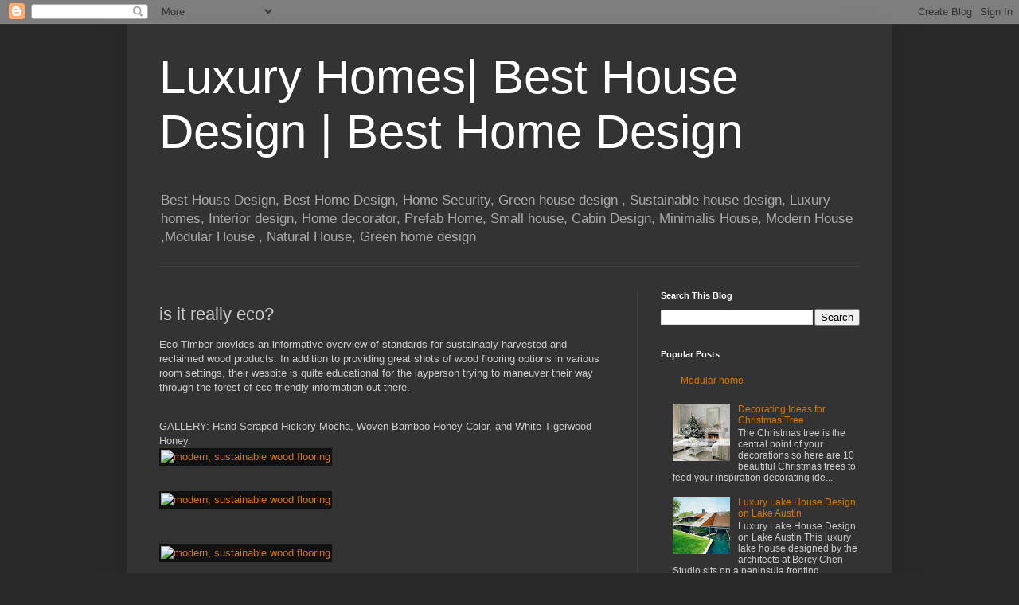

--- FILE ---
content_type: text/html; charset=UTF-8
request_url: http://best-housedesign.blogspot.com/2008/05/is-it-really-eco.html
body_size: 10075
content:
<!DOCTYPE html>
<html class='v2' dir='ltr' lang='en'>
<head>
<link href='https://www.blogger.com/static/v1/widgets/335934321-css_bundle_v2.css' rel='stylesheet' type='text/css'/>
<meta content='width=1100' name='viewport'/>
<meta content='text/html; charset=UTF-8' http-equiv='Content-Type'/>
<meta content='blogger' name='generator'/>
<link href='http://best-housedesign.blogspot.com/favicon.ico' rel='icon' type='image/x-icon'/>
<link href='http://best-housedesign.blogspot.com/2008/05/is-it-really-eco.html' rel='canonical'/>
<!--Can't find substitution for tag [blog.ieCssRetrofitLinks]-->
<link href='http://www.blinkdecor.com/images/blogs/rr_eco1_051308.jpg' rel='image_src'/>
<meta content='http://best-housedesign.blogspot.com/2008/05/is-it-really-eco.html' property='og:url'/>
<meta content='is it really eco?' property='og:title'/>
<meta content='Eco Timber provides an informative overview of standards for sustainably-harvested and reclaimed wood products. In addition to providing gre...' property='og:description'/>
<meta content='https://lh3.googleusercontent.com/blogger_img_proxy/AEn0k_sHhA-TUjlfA7wJxBVXHIU5h7pNCX7b2ImRUN1z563gyFW7IAkBOEuFo_QvrRecS4JjbWoOwe1e1eRadoj6mQ35Bn-k0Gw7u0e4-kNycEZUCrat1Doqh31QrzISyQ=w1200-h630-p-k-no-nu' property='og:image'/>
<title>Luxury Homes| Best House Design | Best Home Design: is it really eco?</title>
<style id='page-skin-1' type='text/css'><!--
/*
-----------------------------------------------
Blogger Template Style
Name:     Simple
Designer: Blogger
URL:      www.blogger.com
----------------------------------------------- */
/* Content
----------------------------------------------- */
body {
font: normal normal 12px Arial, Tahoma, Helvetica, FreeSans, sans-serif;
color: #cccccc;
background: #292929 none repeat scroll top left;
padding: 0 40px 40px 40px;
}
html body .region-inner {
min-width: 0;
max-width: 100%;
width: auto;
}
h2 {
font-size: 22px;
}
a:link {
text-decoration:none;
color: #dd7700;
}
a:visited {
text-decoration:none;
color: #cc6600;
}
a:hover {
text-decoration:underline;
color: #cc6600;
}
.body-fauxcolumn-outer .fauxcolumn-inner {
background: transparent none repeat scroll top left;
_background-image: none;
}
.body-fauxcolumn-outer .cap-top {
position: absolute;
z-index: 1;
height: 400px;
width: 100%;
}
.body-fauxcolumn-outer .cap-top .cap-left {
width: 100%;
background: transparent none repeat-x scroll top left;
_background-image: none;
}
.content-outer {
-moz-box-shadow: 0 0 40px rgba(0, 0, 0, .15);
-webkit-box-shadow: 0 0 5px rgba(0, 0, 0, .15);
-goog-ms-box-shadow: 0 0 10px #333333;
box-shadow: 0 0 40px rgba(0, 0, 0, .15);
margin-bottom: 1px;
}
.content-inner {
padding: 10px 10px;
}
.content-inner {
background-color: #333333;
}
/* Header
----------------------------------------------- */
.header-outer {
background: transparent none repeat-x scroll 0 -400px;
_background-image: none;
}
.Header h1 {
font: normal normal 60px Arial, Tahoma, Helvetica, FreeSans, sans-serif;
color: #ffffff;
text-shadow: -1px -1px 1px rgba(0, 0, 0, .2);
}
.Header h1 a {
color: #ffffff;
}
.Header .description {
font-size: 140%;
color: #aaaaaa;
}
.header-inner .Header .titlewrapper {
padding: 22px 30px;
}
.header-inner .Header .descriptionwrapper {
padding: 0 30px;
}
/* Tabs
----------------------------------------------- */
.tabs-inner .section:first-child {
border-top: 1px solid #404040;
}
.tabs-inner .section:first-child ul {
margin-top: -1px;
border-top: 1px solid #404040;
border-left: 0 solid #404040;
border-right: 0 solid #404040;
}
.tabs-inner .widget ul {
background: #222222 none repeat-x scroll 0 -800px;
_background-image: none;
border-bottom: 1px solid #404040;
margin-top: 0;
margin-left: -30px;
margin-right: -30px;
}
.tabs-inner .widget li a {
display: inline-block;
padding: .6em 1em;
font: normal normal 14px Arial, Tahoma, Helvetica, FreeSans, sans-serif;
color: #999999;
border-left: 1px solid #333333;
border-right: 0 solid #404040;
}
.tabs-inner .widget li:first-child a {
border-left: none;
}
.tabs-inner .widget li.selected a, .tabs-inner .widget li a:hover {
color: #ffffff;
background-color: #000000;
text-decoration: none;
}
/* Columns
----------------------------------------------- */
.main-outer {
border-top: 0 solid #404040;
}
.fauxcolumn-left-outer .fauxcolumn-inner {
border-right: 1px solid #404040;
}
.fauxcolumn-right-outer .fauxcolumn-inner {
border-left: 1px solid #404040;
}
/* Headings
----------------------------------------------- */
div.widget > h2,
div.widget h2.title {
margin: 0 0 1em 0;
font: normal bold 11px Arial, Tahoma, Helvetica, FreeSans, sans-serif;
color: #ffffff;
}
/* Widgets
----------------------------------------------- */
.widget .zippy {
color: #999999;
text-shadow: 2px 2px 1px rgba(0, 0, 0, .1);
}
.widget .popular-posts ul {
list-style: none;
}
/* Posts
----------------------------------------------- */
h2.date-header {
font: normal bold 11px Arial, Tahoma, Helvetica, FreeSans, sans-serif;
}
.date-header span {
background-color: transparent;
color: #cccccc;
padding: inherit;
letter-spacing: inherit;
margin: inherit;
}
.main-inner {
padding-top: 30px;
padding-bottom: 30px;
}
.main-inner .column-center-inner {
padding: 0 15px;
}
.main-inner .column-center-inner .section {
margin: 0 15px;
}
.post {
margin: 0 0 25px 0;
}
h3.post-title, .comments h4 {
font: normal normal 22px Arial, Tahoma, Helvetica, FreeSans, sans-serif;
margin: .75em 0 0;
}
.post-body {
font-size: 110%;
line-height: 1.4;
position: relative;
}
.post-body img, .post-body .tr-caption-container, .Profile img, .Image img,
.BlogList .item-thumbnail img {
padding: 0;
background: #111111;
border: 1px solid #111111;
-moz-box-shadow: 1px 1px 5px rgba(0, 0, 0, .1);
-webkit-box-shadow: 1px 1px 5px rgba(0, 0, 0, .1);
box-shadow: 1px 1px 5px rgba(0, 0, 0, .1);
}
.post-body img, .post-body .tr-caption-container {
padding: 1px;
}
.post-body .tr-caption-container {
color: #cccccc;
}
.post-body .tr-caption-container img {
padding: 0;
background: transparent;
border: none;
-moz-box-shadow: 0 0 0 rgba(0, 0, 0, .1);
-webkit-box-shadow: 0 0 0 rgba(0, 0, 0, .1);
box-shadow: 0 0 0 rgba(0, 0, 0, .1);
}
.post-header {
margin: 0 0 1.5em;
line-height: 1.6;
font-size: 90%;
}
.post-footer {
margin: 20px -2px 0;
padding: 5px 10px;
color: #888888;
background-color: #303030;
border-bottom: 1px solid #444444;
line-height: 1.6;
font-size: 90%;
}
#comments .comment-author {
padding-top: 1.5em;
border-top: 1px solid #404040;
background-position: 0 1.5em;
}
#comments .comment-author:first-child {
padding-top: 0;
border-top: none;
}
.avatar-image-container {
margin: .2em 0 0;
}
#comments .avatar-image-container img {
border: 1px solid #111111;
}
/* Comments
----------------------------------------------- */
.comments .comments-content .icon.blog-author {
background-repeat: no-repeat;
background-image: url([data-uri]);
}
.comments .comments-content .loadmore a {
border-top: 1px solid #999999;
border-bottom: 1px solid #999999;
}
.comments .comment-thread.inline-thread {
background-color: #303030;
}
.comments .continue {
border-top: 2px solid #999999;
}
/* Accents
---------------------------------------------- */
.section-columns td.columns-cell {
border-left: 1px solid #404040;
}
.blog-pager {
background: transparent none no-repeat scroll top center;
}
.blog-pager-older-link, .home-link,
.blog-pager-newer-link {
background-color: #333333;
padding: 5px;
}
.footer-outer {
border-top: 0 dashed #bbbbbb;
}
/* Mobile
----------------------------------------------- */
body.mobile  {
background-size: auto;
}
.mobile .body-fauxcolumn-outer {
background: transparent none repeat scroll top left;
}
.mobile .body-fauxcolumn-outer .cap-top {
background-size: 100% auto;
}
.mobile .content-outer {
-webkit-box-shadow: 0 0 3px rgba(0, 0, 0, .15);
box-shadow: 0 0 3px rgba(0, 0, 0, .15);
}
.mobile .tabs-inner .widget ul {
margin-left: 0;
margin-right: 0;
}
.mobile .post {
margin: 0;
}
.mobile .main-inner .column-center-inner .section {
margin: 0;
}
.mobile .date-header span {
padding: 0.1em 10px;
margin: 0 -10px;
}
.mobile h3.post-title {
margin: 0;
}
.mobile .blog-pager {
background: transparent none no-repeat scroll top center;
}
.mobile .footer-outer {
border-top: none;
}
.mobile .main-inner, .mobile .footer-inner {
background-color: #333333;
}
.mobile-index-contents {
color: #cccccc;
}
.mobile-link-button {
background-color: #dd7700;
}
.mobile-link-button a:link, .mobile-link-button a:visited {
color: #ffffff;
}
.mobile .tabs-inner .section:first-child {
border-top: none;
}
.mobile .tabs-inner .PageList .widget-content {
background-color: #000000;
color: #ffffff;
border-top: 1px solid #404040;
border-bottom: 1px solid #404040;
}
.mobile .tabs-inner .PageList .widget-content .pagelist-arrow {
border-left: 1px solid #404040;
}

--></style>
<style id='template-skin-1' type='text/css'><!--
body {
min-width: 960px;
}
.content-outer, .content-fauxcolumn-outer, .region-inner {
min-width: 960px;
max-width: 960px;
_width: 960px;
}
.main-inner .columns {
padding-left: 0;
padding-right: 310px;
}
.main-inner .fauxcolumn-center-outer {
left: 0;
right: 310px;
/* IE6 does not respect left and right together */
_width: expression(this.parentNode.offsetWidth -
parseInt("0") -
parseInt("310px") + 'px');
}
.main-inner .fauxcolumn-left-outer {
width: 0;
}
.main-inner .fauxcolumn-right-outer {
width: 310px;
}
.main-inner .column-left-outer {
width: 0;
right: 100%;
margin-left: -0;
}
.main-inner .column-right-outer {
width: 310px;
margin-right: -310px;
}
#layout {
min-width: 0;
}
#layout .content-outer {
min-width: 0;
width: 800px;
}
#layout .region-inner {
min-width: 0;
width: auto;
}
body#layout div.add_widget {
padding: 8px;
}
body#layout div.add_widget a {
margin-left: 32px;
}
--></style>
<link href='https://www.blogger.com/dyn-css/authorization.css?targetBlogID=3945908625816445229&amp;zx=ff2964e7-c2c1-4da9-8fee-f84834e75a46' media='none' onload='if(media!=&#39;all&#39;)media=&#39;all&#39;' rel='stylesheet'/><noscript><link href='https://www.blogger.com/dyn-css/authorization.css?targetBlogID=3945908625816445229&amp;zx=ff2964e7-c2c1-4da9-8fee-f84834e75a46' rel='stylesheet'/></noscript>
<meta name='google-adsense-platform-account' content='ca-host-pub-1556223355139109'/>
<meta name='google-adsense-platform-domain' content='blogspot.com'/>

<!-- data-ad-client=ca-pub-4718140416000947 -->

</head>
<body class='loading variant-dark'>
<div class='navbar section' id='navbar' name='Navbar'><div class='widget Navbar' data-version='1' id='Navbar1'><script type="text/javascript">
    function setAttributeOnload(object, attribute, val) {
      if(window.addEventListener) {
        window.addEventListener('load',
          function(){ object[attribute] = val; }, false);
      } else {
        window.attachEvent('onload', function(){ object[attribute] = val; });
      }
    }
  </script>
<div id="navbar-iframe-container"></div>
<script type="text/javascript" src="https://apis.google.com/js/platform.js"></script>
<script type="text/javascript">
      gapi.load("gapi.iframes:gapi.iframes.style.bubble", function() {
        if (gapi.iframes && gapi.iframes.getContext) {
          gapi.iframes.getContext().openChild({
              url: 'https://www.blogger.com/navbar/3945908625816445229?po\x3d8989010647191558986\x26origin\x3dhttp://best-housedesign.blogspot.com',
              where: document.getElementById("navbar-iframe-container"),
              id: "navbar-iframe"
          });
        }
      });
    </script><script type="text/javascript">
(function() {
var script = document.createElement('script');
script.type = 'text/javascript';
script.src = '//pagead2.googlesyndication.com/pagead/js/google_top_exp.js';
var head = document.getElementsByTagName('head')[0];
if (head) {
head.appendChild(script);
}})();
</script>
</div></div>
<div class='body-fauxcolumns'>
<div class='fauxcolumn-outer body-fauxcolumn-outer'>
<div class='cap-top'>
<div class='cap-left'></div>
<div class='cap-right'></div>
</div>
<div class='fauxborder-left'>
<div class='fauxborder-right'></div>
<div class='fauxcolumn-inner'>
</div>
</div>
<div class='cap-bottom'>
<div class='cap-left'></div>
<div class='cap-right'></div>
</div>
</div>
</div>
<div class='content'>
<div class='content-fauxcolumns'>
<div class='fauxcolumn-outer content-fauxcolumn-outer'>
<div class='cap-top'>
<div class='cap-left'></div>
<div class='cap-right'></div>
</div>
<div class='fauxborder-left'>
<div class='fauxborder-right'></div>
<div class='fauxcolumn-inner'>
</div>
</div>
<div class='cap-bottom'>
<div class='cap-left'></div>
<div class='cap-right'></div>
</div>
</div>
</div>
<div class='content-outer'>
<div class='content-cap-top cap-top'>
<div class='cap-left'></div>
<div class='cap-right'></div>
</div>
<div class='fauxborder-left content-fauxborder-left'>
<div class='fauxborder-right content-fauxborder-right'></div>
<div class='content-inner'>
<header>
<div class='header-outer'>
<div class='header-cap-top cap-top'>
<div class='cap-left'></div>
<div class='cap-right'></div>
</div>
<div class='fauxborder-left header-fauxborder-left'>
<div class='fauxborder-right header-fauxborder-right'></div>
<div class='region-inner header-inner'>
<div class='header section' id='header' name='Header'><div class='widget Header' data-version='1' id='Header1'>
<div id='header-inner'>
<div class='titlewrapper'>
<h1 class='title'>
<a href='http://best-housedesign.blogspot.com/'>
Luxury Homes| Best House Design | Best Home Design
</a>
</h1>
</div>
<div class='descriptionwrapper'>
<p class='description'><span>Best House Design, Best Home Design, Home Security, Green house design , Sustainable house design, Luxury homes, Interior design, Home decorator, Prefab Home, Small house, Cabin Design, Minimalis House, Modern House ,Modular House , Natural House, Green home design</span></p>
</div>
</div>
</div>
</div>
</div>
</div>
<div class='header-cap-bottom cap-bottom'>
<div class='cap-left'></div>
<div class='cap-right'></div>
</div>
</div>
</header>
<div class='tabs-outer'>
<div class='tabs-cap-top cap-top'>
<div class='cap-left'></div>
<div class='cap-right'></div>
</div>
<div class='fauxborder-left tabs-fauxborder-left'>
<div class='fauxborder-right tabs-fauxborder-right'></div>
<div class='region-inner tabs-inner'>
<div class='tabs no-items section' id='crosscol' name='Cross-Column'></div>
<div class='tabs no-items section' id='crosscol-overflow' name='Cross-Column 2'></div>
</div>
</div>
<div class='tabs-cap-bottom cap-bottom'>
<div class='cap-left'></div>
<div class='cap-right'></div>
</div>
</div>
<div class='main-outer'>
<div class='main-cap-top cap-top'>
<div class='cap-left'></div>
<div class='cap-right'></div>
</div>
<div class='fauxborder-left main-fauxborder-left'>
<div class='fauxborder-right main-fauxborder-right'></div>
<div class='region-inner main-inner'>
<div class='columns fauxcolumns'>
<div class='fauxcolumn-outer fauxcolumn-center-outer'>
<div class='cap-top'>
<div class='cap-left'></div>
<div class='cap-right'></div>
</div>
<div class='fauxborder-left'>
<div class='fauxborder-right'></div>
<div class='fauxcolumn-inner'>
</div>
</div>
<div class='cap-bottom'>
<div class='cap-left'></div>
<div class='cap-right'></div>
</div>
</div>
<div class='fauxcolumn-outer fauxcolumn-left-outer'>
<div class='cap-top'>
<div class='cap-left'></div>
<div class='cap-right'></div>
</div>
<div class='fauxborder-left'>
<div class='fauxborder-right'></div>
<div class='fauxcolumn-inner'>
</div>
</div>
<div class='cap-bottom'>
<div class='cap-left'></div>
<div class='cap-right'></div>
</div>
</div>
<div class='fauxcolumn-outer fauxcolumn-right-outer'>
<div class='cap-top'>
<div class='cap-left'></div>
<div class='cap-right'></div>
</div>
<div class='fauxborder-left'>
<div class='fauxborder-right'></div>
<div class='fauxcolumn-inner'>
</div>
</div>
<div class='cap-bottom'>
<div class='cap-left'></div>
<div class='cap-right'></div>
</div>
</div>
<!-- corrects IE6 width calculation -->
<div class='columns-inner'>
<div class='column-center-outer'>
<div class='column-center-inner'>
<div class='main section' id='main' name='Main'><div class='widget Blog' data-version='1' id='Blog1'>
<div class='blog-posts hfeed'>

          <div class="date-outer">
        

          <div class="date-posts">
        
<div class='post-outer'>
<div class='post hentry uncustomized-post-template' itemprop='blogPost' itemscope='itemscope' itemtype='http://schema.org/BlogPosting'>
<meta content='http://www.blinkdecor.com/images/blogs/rr_eco1_051308.jpg' itemprop='image_url'/>
<meta content='3945908625816445229' itemprop='blogId'/>
<meta content='8989010647191558986' itemprop='postId'/>
<a name='8989010647191558986'></a>
<h3 class='post-title entry-title' itemprop='name'>
is it really eco?
</h3>
<div class='post-header'>
<div class='post-header-line-1'></div>
</div>
<div class='post-body entry-content' id='post-body-8989010647191558986' itemprop='description articleBody'>
<p>Eco Timber provides an informative overview of standards for sustainably-harvested and reclaimed wood products. In addition to providing great shots of wood flooring options in various room settings, their wesbite is quite educational for the layperson trying to maneuver their way through the forest of eco-friendly information out there.</p><br />GALLERY: Hand-Scraped Hickory Mocha, Woven Bamboo Honey Color, and White Tigerwood Honey.<br /><div style="text-align: center;"><a href="http://www.ecotimber.com/"><img alt="modern, sustainable wood flooring" class="alignleft" src="http://www.blinkdecor.com/images/blogs/rr_eco1_051308.jpg" styel="padding:10px;" style="float: left;" /></a><br /></div><br /><br /><div style="text-align: center;"><a href="http://www.ecotimber.com/"><img alt="modern, sustainable wood flooring" class="alignleft" src="http://www.blinkdecor.com/images/blogs/rr_eco2_051308.jpg" styel="padding:10px;" style="float: left;" /></a><br /></div><br /><p></p><br /><div style="text-align: center;"><a href="http://www.ecotimber.com/"><img alt="modern, sustainable wood flooring" class="alignleft" src="http://www.blinkdecor.com/images/blogs/rr_eco3_051308.jpg" styel="padding:10px;" style="float: left;" /></a></div>
<div style='clear: both;'></div>
</div>
<div class='post-footer'>
<div class='post-footer-line post-footer-line-1'>
<span class='post-author vcard'>
</span>
<span class='post-timestamp'>
</span>
<span class='post-comment-link'>
</span>
<span class='post-icons'>
</span>
<div class='post-share-buttons goog-inline-block'>
</div>
</div>
<div class='post-footer-line post-footer-line-2'>
<span class='post-labels'>
Labels:
<a href='http://best-housedesign.blogspot.com/search/label/House' rel='tag'>House</a>,
<a href='http://best-housedesign.blogspot.com/search/label/Interior%20design' rel='tag'>Interior design</a>
</span>
</div>
<div class='post-footer-line post-footer-line-3'>
<span class='post-location'>
</span>
</div>
</div>
</div>
<div class='comments' id='comments'>
<a name='comments'></a>
</div>
</div>

        </div></div>
      
</div>
<div class='blog-pager' id='blog-pager'>
<span id='blog-pager-newer-link'>
<a class='blog-pager-newer-link' href='http://best-housedesign.blogspot.com/2008/05/green-nomics.html' id='Blog1_blog-pager-newer-link' title='Newer Post'>Newer Post</a>
</span>
<span id='blog-pager-older-link'>
<a class='blog-pager-older-link' href='http://best-housedesign.blogspot.com/2008/05/prefab-at-moma.html' id='Blog1_blog-pager-older-link' title='Older Post'>Older Post</a>
</span>
<a class='home-link' href='http://best-housedesign.blogspot.com/'>Home</a>
</div>
<div class='clear'></div>
<div class='post-feeds'>
</div>
</div></div>
</div>
</div>
<div class='column-left-outer'>
<div class='column-left-inner'>
<aside>
</aside>
</div>
</div>
<div class='column-right-outer'>
<div class='column-right-inner'>
<aside>
<div class='sidebar section' id='sidebar-right-1'><div class='widget BlogSearch' data-version='1' id='BlogSearch1'>
<h2 class='title'>Search This Blog</h2>
<div class='widget-content'>
<div id='BlogSearch1_form'>
<form action='http://best-housedesign.blogspot.com/search' class='gsc-search-box' target='_top'>
<table cellpadding='0' cellspacing='0' class='gsc-search-box'>
<tbody>
<tr>
<td class='gsc-input'>
<input autocomplete='off' class='gsc-input' name='q' size='10' title='search' type='text' value=''/>
</td>
<td class='gsc-search-button'>
<input class='gsc-search-button' title='search' type='submit' value='Search'/>
</td>
</tr>
</tbody>
</table>
</form>
</div>
</div>
<div class='clear'></div>
</div><div class='widget PopularPosts' data-version='1' id='PopularPosts1'>
<h2>Popular Posts</h2>
<div class='widget-content popular-posts'>
<ul>
<li>
<div class='item-content'>
<div class='item-thumbnail'>
<a href='http://best-housedesign.blogspot.com/2008/10/modular-home.html' target='_blank'>
<img alt='' border='0' src='https://lh3.googleusercontent.com/blogger_img_proxy/AEn0k_uit7lUIcMY9yr30YPkx6EgZPDBVMRc3Offl-iFKTwBFbxIIwkYBSzoDB7ZhEO8m6RS6qQzSNzYo-XBTeN67X5KNSKcBJA-KO4RKBMPsjQKRwP2_uSg4K3z2VBA8-2X=w72-h72-p-k-no-nu'/>
</a>
</div>
<div class='item-title'><a href='http://best-housedesign.blogspot.com/2008/10/modular-home.html'>Modular home</a></div>
<div class='item-snippet'>
</div>
</div>
<div style='clear: both;'></div>
</li>
<li>
<div class='item-content'>
<div class='item-thumbnail'>
<a href='http://best-housedesign.blogspot.com/2009/12/decorating-ideas-for-christmas-tree.html' target='_blank'>
<img alt='' border='0' src='https://lh3.googleusercontent.com/blogger_img_proxy/AEn0k_v5gpuYgSWWPfrovk3uO6nlB27Yx8uCMh1Z8bk1VTEc1-DdQX_1Cb5mW-hH6oFftzjOVyKOI9CnQDxaJ2rsvEJq2IYxsf4nFg9gq6FoWfyZMJlX1CNrW_jsQ77YB68lYFeyfgBORTaiPGYdkAHM6a0f4OeAHXrPfgWPFQ=w72-h72-p-k-no-nu'/>
</a>
</div>
<div class='item-title'><a href='http://best-housedesign.blogspot.com/2009/12/decorating-ideas-for-christmas-tree.html'>Decorating Ideas for Christmas Tree</a></div>
<div class='item-snippet'>The Christmas tree is the central point of your decorations so here are 10 beautiful Christmas trees to feed your inspiration decorating ide...</div>
</div>
<div style='clear: both;'></div>
</li>
<li>
<div class='item-content'>
<div class='item-thumbnail'>
<a href='http://best-housedesign.blogspot.com/2009/03/luxury-lake-house-design-on-lake-austin.html' target='_blank'>
<img alt='' border='0' src='https://blogger.googleusercontent.com/img/b/R29vZ2xl/AVvXsEjEqY1MFC6obbAnzwMcu5GVxJxYQyj751o8HV1MfxjJ1OMdLc0dP07lhlJNYDnSA6ld9XSwGqac-8dXWuZUuwWCMwi9C78KqctypIoY_bhuzvZrjWuSfdKvrUK5CE53UQkTUZ4A_o5q3m4/w72-h72-p-k-no-nu/lake-austin-house-1.jpg'/>
</a>
</div>
<div class='item-title'><a href='http://best-housedesign.blogspot.com/2009/03/luxury-lake-house-design-on-lake-austin.html'>Luxury Lake House Design on Lake Austin</a></div>
<div class='item-snippet'>Luxury Lake House Design on Lake Austin This luxury lake house  designed by the architects at Bercy Chen Studio sits on a peninsula fronting...</div>
</div>
<div style='clear: both;'></div>
</li>
<li>
<div class='item-content'>
<div class='item-thumbnail'>
<a href='http://best-housedesign.blogspot.com/2008/06/breckenridge-luxury-home.html' target='_blank'>
<img alt='' border='0' src='https://lh3.googleusercontent.com/blogger_img_proxy/AEn0k_ujL9pH5tWRWTv2CHuE8g2aIxEZWQa5WkKwCp1IC-Yw3_MOe4dcBI-jEU-ssGecnjv_znLUJW7kyL_51oOwm96l4KNSGl9Ej72mlfr3H0hjyaGluXKR1RtFrlk_AcuMEBBbYZtrUnLk1A=w72-h72-p-k-no-nu'/>
</a>
</div>
<div class='item-title'><a href='http://best-housedesign.blogspot.com/2008/06/breckenridge-luxury-home.html'>Breckenridge Luxury Home</a></div>
<div class='item-snippet'>The Breckenridge Luxury Home  options are so breathtaking, you&#39;ll think you&#39;re looking in a magazine. If you&#39;re looking for the ...</div>
</div>
<div style='clear: both;'></div>
</li>
<li>
<div class='item-content'>
<div class='item-thumbnail'>
<a href='http://best-housedesign.blogspot.com/2008/02/container-homes-by-adam-kalkin.html' target='_blank'>
<img alt='' border='0' src='https://lh3.googleusercontent.com/blogger_img_proxy/AEn0k_v5Z7j_0NUoxScDHrtZENK41VfB9XmaHfjSJ656AGIaSmFbuppSkVoczBWrtyrNRLEoeV_pbSOPE6f8zR3C_eXbQzid1Rvg1TwnmfteozyepBfchjiynGRqm7wctlB2QaJ9aQlGzfe_-NplZI3v3T1BTgGHgw=w72-h72-p-k-no-nu'/>
</a>
</div>
<div class='item-title'><a href='http://best-housedesign.blogspot.com/2008/02/container-homes-by-adam-kalkin.html'>Container homes by Adam Kalkin</a></div>
<div class='item-snippet'>Container homes by Adam Kalkin are inventive and contemporary. Among Adam Kalkin homes is the Quik House; a prefabricated kit house from rec...</div>
</div>
<div style='clear: both;'></div>
</li>
</ul>
<div class='clear'></div>
</div>
</div><div class='widget Followers' data-version='1' id='Followers1'>
<h2 class='title'>Followers</h2>
<div class='widget-content'>
<div id='Followers1-wrapper'>
<div style='margin-right:2px;'>
<div><script type="text/javascript" src="https://apis.google.com/js/platform.js"></script>
<div id="followers-iframe-container"></div>
<script type="text/javascript">
    window.followersIframe = null;
    function followersIframeOpen(url) {
      gapi.load("gapi.iframes", function() {
        if (gapi.iframes && gapi.iframes.getContext) {
          window.followersIframe = gapi.iframes.getContext().openChild({
            url: url,
            where: document.getElementById("followers-iframe-container"),
            messageHandlersFilter: gapi.iframes.CROSS_ORIGIN_IFRAMES_FILTER,
            messageHandlers: {
              '_ready': function(obj) {
                window.followersIframe.getIframeEl().height = obj.height;
              },
              'reset': function() {
                window.followersIframe.close();
                followersIframeOpen("https://www.blogger.com/followers/frame/3945908625816445229?colors\x3dCgt0cmFuc3BhcmVudBILdHJhbnNwYXJlbnQaByNjY2NjY2MiByNkZDc3MDAqByMzMzMzMzMyByNmZmZmZmY6ByNjY2NjY2NCByNkZDc3MDBKByM5OTk5OTlSByNkZDc3MDBaC3RyYW5zcGFyZW50\x26pageSize\x3d21\x26hl\x3den\x26origin\x3dhttp://best-housedesign.blogspot.com");
              },
              'open': function(url) {
                window.followersIframe.close();
                followersIframeOpen(url);
              }
            }
          });
        }
      });
    }
    followersIframeOpen("https://www.blogger.com/followers/frame/3945908625816445229?colors\x3dCgt0cmFuc3BhcmVudBILdHJhbnNwYXJlbnQaByNjY2NjY2MiByNkZDc3MDAqByMzMzMzMzMyByNmZmZmZmY6ByNjY2NjY2NCByNkZDc3MDBKByM5OTk5OTlSByNkZDc3MDBaC3RyYW5zcGFyZW50\x26pageSize\x3d21\x26hl\x3den\x26origin\x3dhttp://best-housedesign.blogspot.com");
  </script></div>
</div>
</div>
<div class='clear'></div>
</div>
</div></div>
<table border='0' cellpadding='0' cellspacing='0' class='section-columns columns-2'>
<tbody>
<tr>
<td class='first columns-cell'>
<div class='sidebar section' id='sidebar-right-2-1'><div class='widget LinkList' data-version='1' id='LinkList1'>
<div class='widget-content'>
<ul>
<li><a href='https://jntcargoyogyakarta.id/'>J&T Cargo Jogja</a></li>
<li><a href='https://kirimmotorjogja.com'>Kirim Motor Jogja</a></li>
<li><a href='https://jntcargojogja.id/'>Pengiriman Cargo Jogja</a></li>
<li><a href='https://jtcargojogja.com/'>Kirim Paket Cargo</a></li>
</ul>
<div class='clear'></div>
</div>
</div><div class='widget LinkList' data-version='1' id='LinkList3'>
<h2>Jasa Pengiriman Motor</h2>
<div class='widget-content'>
<ul>
<li><a href='https://paketjntcargo.com/'>Paket J&T Cargo</a></li>
</ul>
<div class='clear'></div>
</div>
</div></div>
</td>
<td class='columns-cell'>
<div class='sidebar no-items section' id='sidebar-right-2-2'></div>
</td>
</tr>
</tbody>
</table>
<div class='sidebar section' id='sidebar-right-3'><div class='widget Label' data-version='1' id='Label1'>
<h2>Categori</h2>
<div class='widget-content cloud-label-widget-content'>
<span class='label-size label-size-3'>
<a dir='ltr' href='http://best-housedesign.blogspot.com/search/label/Apartment'>Apartment</a>
</span>
<span class='label-size label-size-3'>
<a dir='ltr' href='http://best-housedesign.blogspot.com/search/label/Architect'>Architect</a>
</span>
<span class='label-size label-size-4'>
<a dir='ltr' href='http://best-housedesign.blogspot.com/search/label/Architecture'>Architecture</a>
</span>
<span class='label-size label-size-3'>
<a dir='ltr' href='http://best-housedesign.blogspot.com/search/label/Concrete'>Concrete</a>
</span>
<span class='label-size label-size-4'>
<a dir='ltr' href='http://best-housedesign.blogspot.com/search/label/Design%20Style%20Guide'>Design Style Guide</a>
</span>
<span class='label-size label-size-2'>
<a dir='ltr' href='http://best-housedesign.blogspot.com/search/label/Designer%20Lighting'>Designer Lighting</a>
</span>
<span class='label-size label-size-3'>
<a dir='ltr' href='http://best-housedesign.blogspot.com/search/label/Dream%20house'>Dream house</a>
</span>
<span class='label-size label-size-1'>
<a dir='ltr' href='http://best-housedesign.blogspot.com/search/label/Fireplaces'>Fireplaces</a>
</span>
<span class='label-size label-size-3'>
<a dir='ltr' href='http://best-housedesign.blogspot.com/search/label/Green%20House'>Green House</a>
</span>
<span class='label-size label-size-2'>
<a dir='ltr' href='http://best-housedesign.blogspot.com/search/label/Hotel'>Hotel</a>
</span>
<span class='label-size label-size-5'>
<a dir='ltr' href='http://best-housedesign.blogspot.com/search/label/House'>House</a>
</span>
<span class='label-size label-size-4'>
<a dir='ltr' href='http://best-housedesign.blogspot.com/search/label/Interior%20design'>Interior design</a>
</span>
<span class='label-size label-size-2'>
<a dir='ltr' href='http://best-housedesign.blogspot.com/search/label/Kitchen'>Kitchen</a>
</span>
<span class='label-size label-size-3'>
<a dir='ltr' href='http://best-housedesign.blogspot.com/search/label/Lake%20House'>Lake House</a>
</span>
<span class='label-size label-size-1'>
<a dir='ltr' href='http://best-housedesign.blogspot.com/search/label/Library'>Library</a>
</span>
<span class='label-size label-size-4'>
<a dir='ltr' href='http://best-housedesign.blogspot.com/search/label/Luxury%20homes'>Luxury homes</a>
</span>
<span class='label-size label-size-4'>
<a dir='ltr' href='http://best-housedesign.blogspot.com/search/label/Luxury%20house'>Luxury house</a>
</span>
<span class='label-size label-size-5'>
<a dir='ltr' href='http://best-housedesign.blogspot.com/search/label/Modern%20Architecture%20Design'>Modern Architecture Design</a>
</span>
<span class='label-size label-size-2'>
<a dir='ltr' href='http://best-housedesign.blogspot.com/search/label/Modular%20home'>Modular home</a>
</span>
<span class='label-size label-size-1'>
<a dir='ltr' href='http://best-housedesign.blogspot.com/search/label/Planar%20House'>Planar House</a>
</span>
<span class='label-size label-size-4'>
<a dir='ltr' href='http://best-housedesign.blogspot.com/search/label/Prefab%20Home'>Prefab Home</a>
</span>
<span class='label-size label-size-2'>
<a dir='ltr' href='http://best-housedesign.blogspot.com/search/label/Public%20Facilities'>Public Facilities</a>
</span>
<span class='label-size label-size-2'>
<a dir='ltr' href='http://best-housedesign.blogspot.com/search/label/Real%20esatate'>Real esatate</a>
</span>
<span class='label-size label-size-2'>
<a dir='ltr' href='http://best-housedesign.blogspot.com/search/label/Residential%20area'>Residential area</a>
</span>
<span class='label-size label-size-1'>
<a dir='ltr' href='http://best-housedesign.blogspot.com/search/label/Restaurant'>Restaurant</a>
</span>
<span class='label-size label-size-1'>
<a dir='ltr' href='http://best-housedesign.blogspot.com/search/label/Retail'>Retail</a>
</span>
<span class='label-size label-size-3'>
<a dir='ltr' href='http://best-housedesign.blogspot.com/search/label/Selected'>Selected</a>
</span>
<span class='label-size label-size-3'>
<a dir='ltr' href='http://best-housedesign.blogspot.com/search/label/Small%20house'>Small house</a>
</span>
<span class='label-size label-size-1'>
<a dir='ltr' href='http://best-housedesign.blogspot.com/search/label/Steven%20Holl%20Architects'>Steven Holl Architects</a>
</span>
<span class='label-size label-size-2'>
<a dir='ltr' href='http://best-housedesign.blogspot.com/search/label/Stone'>Stone</a>
</span>
<span class='label-size label-size-3'>
<a dir='ltr' href='http://best-housedesign.blogspot.com/search/label/Sustainability'>Sustainability</a>
</span>
<span class='label-size label-size-1'>
<a dir='ltr' href='http://best-housedesign.blogspot.com/search/label/Tips'>Tips</a>
</span>
<span class='label-size label-size-3'>
<a dir='ltr' href='http://best-housedesign.blogspot.com/search/label/Tree%20House'>Tree House</a>
</span>
<span class='label-size label-size-2'>
<a dir='ltr' href='http://best-housedesign.blogspot.com/search/label/Urban%20Design'>Urban Design</a>
</span>
<span class='label-size label-size-3'>
<a dir='ltr' href='http://best-housedesign.blogspot.com/search/label/Wood%20and%20Plastics'>Wood and Plastics</a>
</span>
<div class='clear'></div>
</div>
</div></div>
</aside>
</div>
</div>
</div>
<div style='clear: both'></div>
<!-- columns -->
</div>
<!-- main -->
</div>
</div>
<div class='main-cap-bottom cap-bottom'>
<div class='cap-left'></div>
<div class='cap-right'></div>
</div>
</div>
<footer>
<div class='footer-outer'>
<div class='footer-cap-top cap-top'>
<div class='cap-left'></div>
<div class='cap-right'></div>
</div>
<div class='fauxborder-left footer-fauxborder-left'>
<div class='fauxborder-right footer-fauxborder-right'></div>
<div class='region-inner footer-inner'>
<div class='foot no-items section' id='footer-1'></div>
<table border='0' cellpadding='0' cellspacing='0' class='section-columns columns-2'>
<tbody>
<tr>
<td class='first columns-cell'>
<div class='foot no-items section' id='footer-2-1'></div>
</td>
<td class='columns-cell'>
<div class='foot no-items section' id='footer-2-2'></div>
</td>
</tr>
</tbody>
</table>
<!-- outside of the include in order to lock Attribution widget -->
<div class='foot section' id='footer-3' name='Footer'><div class='widget Attribution' data-version='1' id='Attribution1'>
<div class='widget-content' style='text-align: center;'>
Simple theme. Powered by <a href='https://www.blogger.com' target='_blank'>Blogger</a>.
</div>
<div class='clear'></div>
</div></div>
</div>
</div>
<div class='footer-cap-bottom cap-bottom'>
<div class='cap-left'></div>
<div class='cap-right'></div>
</div>
</div>
</footer>
<!-- content -->
</div>
</div>
<div class='content-cap-bottom cap-bottom'>
<div class='cap-left'></div>
<div class='cap-right'></div>
</div>
</div>
</div>
<script type='text/javascript'>
    window.setTimeout(function() {
        document.body.className = document.body.className.replace('loading', '');
      }, 10);
  </script>

<script type="text/javascript" src="https://www.blogger.com/static/v1/widgets/719476776-widgets.js"></script>
<script type='text/javascript'>
window['__wavt'] = 'AOuZoY5XFtFWpCohi-eAuW0jc3uSIDqvVw:1769140300898';_WidgetManager._Init('//www.blogger.com/rearrange?blogID\x3d3945908625816445229','//best-housedesign.blogspot.com/2008/05/is-it-really-eco.html','3945908625816445229');
_WidgetManager._SetDataContext([{'name': 'blog', 'data': {'blogId': '3945908625816445229', 'title': 'Luxury Homes| Best House Design | Best Home Design', 'url': 'http://best-housedesign.blogspot.com/2008/05/is-it-really-eco.html', 'canonicalUrl': 'http://best-housedesign.blogspot.com/2008/05/is-it-really-eco.html', 'homepageUrl': 'http://best-housedesign.blogspot.com/', 'searchUrl': 'http://best-housedesign.blogspot.com/search', 'canonicalHomepageUrl': 'http://best-housedesign.blogspot.com/', 'blogspotFaviconUrl': 'http://best-housedesign.blogspot.com/favicon.ico', 'bloggerUrl': 'https://www.blogger.com', 'hasCustomDomain': false, 'httpsEnabled': true, 'enabledCommentProfileImages': true, 'gPlusViewType': 'FILTERED_POSTMOD', 'adultContent': false, 'analyticsAccountNumber': '', 'encoding': 'UTF-8', 'locale': 'en', 'localeUnderscoreDelimited': 'en', 'languageDirection': 'ltr', 'isPrivate': false, 'isMobile': false, 'isMobileRequest': false, 'mobileClass': '', 'isPrivateBlog': false, 'isDynamicViewsAvailable': false, 'feedLinks': '\n', 'meTag': '', 'adsenseClientId': 'ca-pub-4718140416000947', 'adsenseHostId': 'ca-host-pub-1556223355139109', 'adsenseHasAds': false, 'adsenseAutoAds': false, 'boqCommentIframeForm': true, 'loginRedirectParam': '', 'view': '', 'dynamicViewsCommentsSrc': '//www.blogblog.com/dynamicviews/4224c15c4e7c9321/js/comments.js', 'dynamicViewsScriptSrc': '//www.blogblog.com/dynamicviews/00d9e3c56f0dbcee', 'plusOneApiSrc': 'https://apis.google.com/js/platform.js', 'disableGComments': true, 'interstitialAccepted': false, 'sharing': {'platforms': [{'name': 'Get link', 'key': 'link', 'shareMessage': 'Get link', 'target': ''}, {'name': 'Facebook', 'key': 'facebook', 'shareMessage': 'Share to Facebook', 'target': 'facebook'}, {'name': 'BlogThis!', 'key': 'blogThis', 'shareMessage': 'BlogThis!', 'target': 'blog'}, {'name': 'X', 'key': 'twitter', 'shareMessage': 'Share to X', 'target': 'twitter'}, {'name': 'Pinterest', 'key': 'pinterest', 'shareMessage': 'Share to Pinterest', 'target': 'pinterest'}, {'name': 'Email', 'key': 'email', 'shareMessage': 'Email', 'target': 'email'}], 'disableGooglePlus': true, 'googlePlusShareButtonWidth': 0, 'googlePlusBootstrap': '\x3cscript type\x3d\x22text/javascript\x22\x3ewindow.___gcfg \x3d {\x27lang\x27: \x27en\x27};\x3c/script\x3e'}, 'hasCustomJumpLinkMessage': false, 'jumpLinkMessage': 'Read more', 'pageType': 'item', 'postId': '8989010647191558986', 'postImageUrl': 'http://www.blinkdecor.com/images/blogs/rr_eco1_051308.jpg', 'pageName': 'is it really eco?', 'pageTitle': 'Luxury Homes| Best House Design | Best Home Design: is it really eco?'}}, {'name': 'features', 'data': {}}, {'name': 'messages', 'data': {'edit': 'Edit', 'linkCopiedToClipboard': 'Link copied to clipboard!', 'ok': 'Ok', 'postLink': 'Post Link'}}, {'name': 'template', 'data': {'name': 'Simple', 'localizedName': 'Simple', 'isResponsive': false, 'isAlternateRendering': false, 'isCustom': false, 'variant': 'dark', 'variantId': 'dark'}}, {'name': 'view', 'data': {'classic': {'name': 'classic', 'url': '?view\x3dclassic'}, 'flipcard': {'name': 'flipcard', 'url': '?view\x3dflipcard'}, 'magazine': {'name': 'magazine', 'url': '?view\x3dmagazine'}, 'mosaic': {'name': 'mosaic', 'url': '?view\x3dmosaic'}, 'sidebar': {'name': 'sidebar', 'url': '?view\x3dsidebar'}, 'snapshot': {'name': 'snapshot', 'url': '?view\x3dsnapshot'}, 'timeslide': {'name': 'timeslide', 'url': '?view\x3dtimeslide'}, 'isMobile': false, 'title': 'is it really eco?', 'description': 'Eco Timber provides an informative overview of standards for sustainably-harvested and reclaimed wood products. In addition to providing gre...', 'featuredImage': 'https://lh3.googleusercontent.com/blogger_img_proxy/AEn0k_sHhA-TUjlfA7wJxBVXHIU5h7pNCX7b2ImRUN1z563gyFW7IAkBOEuFo_QvrRecS4JjbWoOwe1e1eRadoj6mQ35Bn-k0Gw7u0e4-kNycEZUCrat1Doqh31QrzISyQ', 'url': 'http://best-housedesign.blogspot.com/2008/05/is-it-really-eco.html', 'type': 'item', 'isSingleItem': true, 'isMultipleItems': false, 'isError': false, 'isPage': false, 'isPost': true, 'isHomepage': false, 'isArchive': false, 'isLabelSearch': false, 'postId': 8989010647191558986}}]);
_WidgetManager._RegisterWidget('_NavbarView', new _WidgetInfo('Navbar1', 'navbar', document.getElementById('Navbar1'), {}, 'displayModeFull'));
_WidgetManager._RegisterWidget('_HeaderView', new _WidgetInfo('Header1', 'header', document.getElementById('Header1'), {}, 'displayModeFull'));
_WidgetManager._RegisterWidget('_BlogView', new _WidgetInfo('Blog1', 'main', document.getElementById('Blog1'), {'cmtInteractionsEnabled': false, 'lightboxEnabled': true, 'lightboxModuleUrl': 'https://www.blogger.com/static/v1/jsbin/3314219954-lbx.js', 'lightboxCssUrl': 'https://www.blogger.com/static/v1/v-css/828616780-lightbox_bundle.css'}, 'displayModeFull'));
_WidgetManager._RegisterWidget('_BlogSearchView', new _WidgetInfo('BlogSearch1', 'sidebar-right-1', document.getElementById('BlogSearch1'), {}, 'displayModeFull'));
_WidgetManager._RegisterWidget('_PopularPostsView', new _WidgetInfo('PopularPosts1', 'sidebar-right-1', document.getElementById('PopularPosts1'), {}, 'displayModeFull'));
_WidgetManager._RegisterWidget('_FollowersView', new _WidgetInfo('Followers1', 'sidebar-right-1', document.getElementById('Followers1'), {}, 'displayModeFull'));
_WidgetManager._RegisterWidget('_LinkListView', new _WidgetInfo('LinkList1', 'sidebar-right-2-1', document.getElementById('LinkList1'), {}, 'displayModeFull'));
_WidgetManager._RegisterWidget('_LinkListView', new _WidgetInfo('LinkList3', 'sidebar-right-2-1', document.getElementById('LinkList3'), {}, 'displayModeFull'));
_WidgetManager._RegisterWidget('_LabelView', new _WidgetInfo('Label1', 'sidebar-right-3', document.getElementById('Label1'), {}, 'displayModeFull'));
_WidgetManager._RegisterWidget('_AttributionView', new _WidgetInfo('Attribution1', 'footer-3', document.getElementById('Attribution1'), {}, 'displayModeFull'));
</script>
</body>
</html>